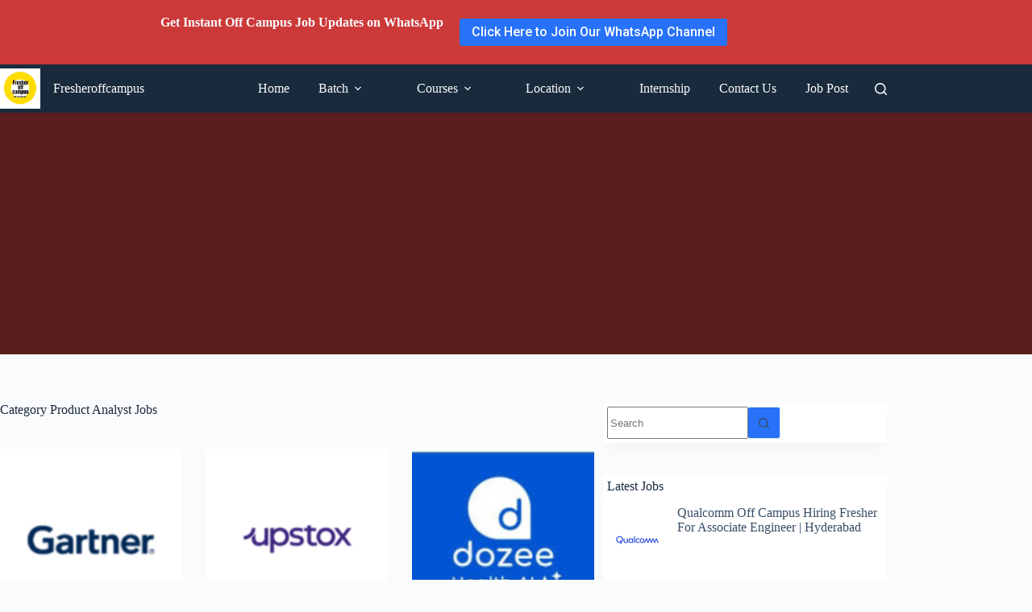

--- FILE ---
content_type: text/html; charset=utf-8
request_url: https://www.google.com/recaptcha/api2/aframe
body_size: 268
content:
<!DOCTYPE HTML><html><head><meta http-equiv="content-type" content="text/html; charset=UTF-8"></head><body><script nonce="MQSzH4CHOPhcB0OATarn5A">/** Anti-fraud and anti-abuse applications only. See google.com/recaptcha */ try{var clients={'sodar':'https://pagead2.googlesyndication.com/pagead/sodar?'};window.addEventListener("message",function(a){try{if(a.source===window.parent){var b=JSON.parse(a.data);var c=clients[b['id']];if(c){var d=document.createElement('img');d.src=c+b['params']+'&rc='+(localStorage.getItem("rc::a")?sessionStorage.getItem("rc::b"):"");window.document.body.appendChild(d);sessionStorage.setItem("rc::e",parseInt(sessionStorage.getItem("rc::e")||0)+1);localStorage.setItem("rc::h",'1768976238539');}}}catch(b){}});window.parent.postMessage("_grecaptcha_ready", "*");}catch(b){}</script></body></html>

--- FILE ---
content_type: application/javascript; charset=utf-8
request_url: https://fundingchoicesmessages.google.com/f/AGSKWxV3U6smXJgbTPy06qRqHw_j6nitQRWbFpXjC2NT5Ue5AZN--Dsne6ONeFpQSAwoJoybAns9gSEI-OlcRF5imlDyV74zTPFIjxHdlPOpDWALeSWrMOBwwGtPZD153yrX6-bFQNAnf8I95BIxMCbwI8rhHRNV_IgfQ-ZcJ88l3RdG06cpgJ2tY33ip8I3/_/internal-ad-/nflads./adscontrol._admarking_/advs_actv.
body_size: -1288
content:
window['e0c7e451-c4a4-4a5f-b416-5b1e9a9235de'] = true;